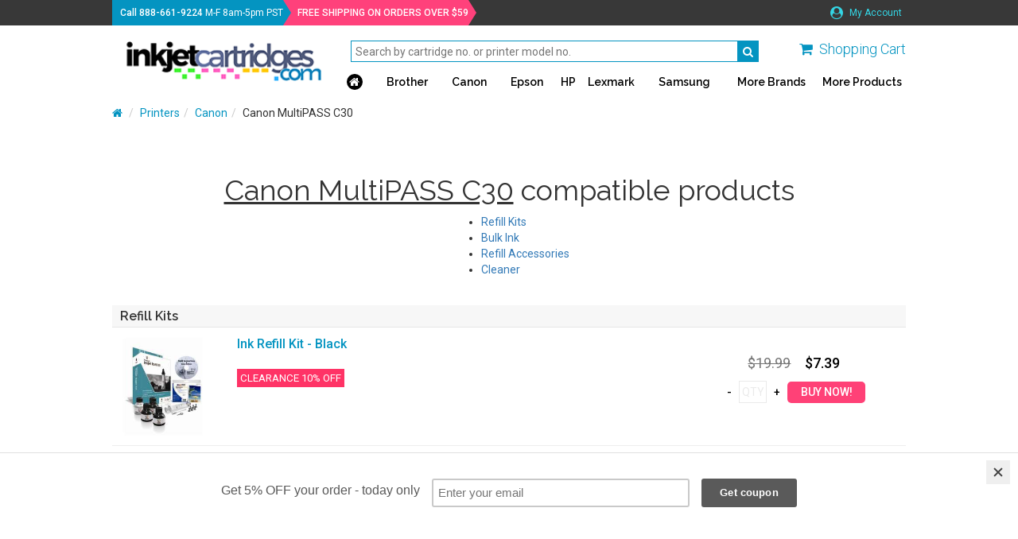

--- FILE ---
content_type: text/html;charset=UTF-8
request_url: https://inkjetcartridges.com/cicinkprinter/canon-multipass-c30.php
body_size: 4198
content:
<!DOCTYPE html>
<html lang="en">
<head>
	<meta charset="utf-8">
	<meta name="viewport" content="width=device-width, initial-scale=1.0, maximum-scale=1.0, user-scalable=0">
	<meta http-equiv="X-UA-Compatible" content="IE=edge">

	<title>Canon MultiPASS C30 Ink | Inkjetcartridges.com</title>
	<meta name="keywords" content="canon multipass c30 printer, canon multipass c30 inkjet refill products">
	<meta name="description" content="MultiPASS C30 ink. You should choose Inkjetcartridges.com for your refill supplies for your Canon MultiPASS C30 Ink Cartridges. The MultiPASS C30 uses the canon bc 20, canon bc 21e, canon bc 21bk, canon bc 21clr. We 100\% guarantee your satisfaction on our products and service. Thank you for shopping at Inkjetcartridges.com.">
	<link rel="canonical" href="https://inkjetcartridges.com/cicinkprinter/canon-multipass-c30.php">
	<meta name="robots" content="index, follow" />

	<link rel="icon" href="/favicon.ico" type="image/x-icon">
	<link rel="shortcut icon" href="/favicon.ico" type="image/x-icon">
	<link href="/cicini/css/bootstrap.min.css" rel="stylesheet">
	<link href="/cicini/css/font-awesome.min.css" rel="stylesheet">
	<link href="https://fonts.googleapis.com/css?family=Raleway:400,600|Roboto:300,400,400i,500,700" rel="stylesheet">
	<link href="/cic/design/sc.css" rel="stylesheet">
	<link href="/cicini/css/mainstyle.css" rel="stylesheet">
	<link href="/cicini/design/cicstyles.css" rel="stylesheet">
	<!--[if lt IE 9]>
	<script src="https://oss.maxcdn.com/html5shiv/3.7.3/html5shiv.min.js"></script>
	<script src="https://oss.maxcdn.com/respond/1.4.2/respond.min.js"></script>
	<![endif]-->
	<script src="/cic/design/sc.js"></script>
</head>
<body>
<div id="overlay-wrap" onclick="closeNav()"></div>
<div id="main-wrap" class="container-fluid">
	<div class="top-nav-wrap nav-bg row">
		<div class="main-width">
			<span class="tel-info"><span class="cus-weight">Call <a href="tel:+18886619224" class="cus-weight">888-661-9224</a></span><span class="hidden-sm hidden-xs"> M-F 8am-5pm PST</span></span>
			<span class="free-ship cus-weight"><span class="fs-highlighter">FREE SHIPPING ON ORDERS OVER $59</span></span>
			<ul class="top-nav-links list-inline pull-right">
				<li><a href="/cic/account.php"><i class="fa fa-user-circle"></i> My Account</a></li>
			</ul>
		</div>
	</div>
	<div class="main-nav-wrap row">
		<div class="main-width">
			<div class="logo-container pull-left">
				<span class="vert-aligner"></span>
				<a href="/"><img src="/cicini/images/logo.png" class="ws-logo img-responsive"/></a>
			</div>
			<div class="search-n-nav pull-right">
				<div class="search-n-cart">
					<div class="form-group">
						<form action="/cic/eg/refillsearch.php" method="get" id="searchForm">
						<input class="search-bar" type="text" name="keyword" placeholder="Search by cartridge no. or printer model no."/>
						<button class="search-btn" type="submit" form="searchForm"><i class="fa fa-search" aria-hidden="true"></i></button>
						</form>
					</div>
					<span class="main-cart-wrap pull-right">
						<a href="https://inkjetcartridges.com/cic/basket.php"><i class="fa fa-shopping-cart" aria-hidden="true"></i></a> <span class="hidden-sm hidden-xs"><a href="https://inkjetcartridges.com/cic/basket.php">Shopping Cart</a></span>
					</span>
					<a href="#" class="openmenu-btn pull-right" onclick="openNav()"><span class="glyphicon glyphicon-menu-hamburger"></span>
				</div>
				<div id="offcanvas-nav" class="main-nav">
					<a href="javascript:void(0)" class="closebtn" onclick="closeNav()">&times;</a> 
					<ul class="navigation list-inline">
						<li>
							<a href="/"><span class="main-home hidden-xs-cust"><i class="fa fa-home"></i></span></a>
							<div class="nav-search form-group">
								<form action="/cic/eg/refillsearch.php" method="get" id="searchForm2">
								<input type="text" name="keyword" placeholder="Search"/>
								<button class="search-btn" type="submit" form="searchForm2"><i class="fa fa-search" aria-hidden="true"></i></button>
								</form>
							</div>
						</li>
						<li><a href="/cicprinter/brother.php">Brother</a></li>
						<li><a href="/cicprinter/canon.php">Canon</a></li>
						<li><a href="/cicprinter/epson.php">Epson</a></li>
						<li><a href="/cicprinter/hp.php">HP</a></li>
						<li><a href="/cicprinter/lexmark.php">Lexmark</a></li>
						<li><a href="/cicprinter/samsung.php">Samsung</a></li>
						<li><a href="/cicprinter/">More Brands</a></li>
						<li><a href="/ciccategory/">More Products</a></li>
					</ul>
				</div>
			</div>
		</div>
	</div>
	<div class="clearfix"></div>

	<div class="content-body row">





















































	</div>

	<div class="content-body row">
		<div class="bcrumbs-container main-width">
			<ol class="breadcrumb">
				<li><a href="/"><i class="fa fa-home"></i></a></li>
				<li><a href="/cicprinter/">Printers</a></li><li><a href="/cicprinter/canon.php">Canon</a></li><li>Canon MultiPASS C30</li>			</ol>
		</div>
		<div class="main-width clearfix">
			<div id="sc">
			<br />
<form action="https://inkjetcartridges.com/cic/basket.php" method="post" onsubmit="return addToBasket(this)">

<h1 align="center"><u>Canon MultiPASS C30</u> compatible products</h1>





<ul style="display:table;margin: 0 auto;">
	<li><a href="#RefillKits">Refill Kits</a></li>
	<li><a href="#BulkInk">Bulk Ink</a></li>
	<li><a href="#RefillAccessories">Refill Accessories</a></li>
	<li><a href="#Cleaner">Cleaner</a></li>
</ul>

<br>


<a name="RefillKits"></a>

<div class="prodlist-items-container">
<h4>Refill Kits</h4>

<div class="prod-item">
<div class="row padding-top-bottom">
	<div class="col-lg-2 col-md-2 col-sm-3 col-xs-4 no-gutter-right">
		<a href="/cicproduct/IJC-ink-refill-kit-black.php"><img class="img-responsive" src="/cicini/images/product/ijc-uni-kitblackinkjetrefillkit.jpg"/></a>
	</div>
	<div class="col-lg-10 col-md-10 col-sm-9 col-xs-8 no-gutter-left">
		<div class="col-md-12 no-gutter"><a href="/cicproduct/IJC-ink-refill-kit-black.php" class="item-name">Ink Refill Kit - Black</a></div>
		<div class="col-md-8 no-gutter">
			<div class="col-md-12 no-gutter"><span class="colors">&nbsp;</span></div>
			<div class="col-md-6 col-xs-12 no-gutter-left">
			</div>
			<div class="col-md-6 col-xs-12 no-gutter-left">
			</div>
			<div class="col-md-12 no-gutter">
				<span class="cicIcon cicCloseout">CLEARANCE 10% OFF</span>
			</div>
		</div>
		<div class="col-md-4 col-sm-12 no-gutter">
			<div class="item-prices col-md-12 col-sm-5 col-xs-12 no-gutter sm-padding-bottom">
				<span class="prev-price">$19.99</span>
				<span class="current-price">$7.39</span>
			</div>
			<div class="item-qnty col-md-12 col-sm-5 col-xs-12 no-gutter clearfix">
				<input type="button" onclick="qtyAddSub('qty1', 'sub')" value="-" class="qnty-btn" /> 
				<input type="text" name="qty1" id="qty1" size="1" maxlength="4" class="qnty-input" placeholder="QTY" />
				<input type="button" onclick="qtyAddSub('qty1', 'add')" value="+" class="qnty-btn" />
				<input type="hidden" name="SKU1" value="155-101-01PREMIUM" />
				<input type="submit" value="BUY NOW!" class="buynow-btn" />
			</div>
		</div>
	</div>
</div>
</div>

</div>
<hr style="padding:0;margin:0" />

<br />
<div style="text-align:center"><input type="submit" value="BUY ALL Selected Items" class="buynowall-btn pull-right" /></div>

<br><br>
<a name="BulkInk"></a>

<div class="prodlist-items-container">
<h4>Bulk Ink</h4>

<div class="prod-item">
<div class="row padding-top-bottom">
	<div class="col-lg-2 col-md-2 col-sm-3 col-xs-4 no-gutter-right">
		<a href="/cicproduct/IJC-bulk-ink-60ml.php"><img class="img-responsive" src="/cicini/images/product/ijc-durafirm60mlbulkink.jpg"/></a>
	</div>
	<div class="col-lg-10 col-md-10 col-sm-9 col-xs-8 no-gutter-left">
		<div class="col-md-12 no-gutter"><a href="/cicproduct/IJC-bulk-ink-60ml.php" class="item-name">60ml Printer Ink</a></div>
		<div class="col-md-8 no-gutter">
			<div class="col-md-12 no-gutter"><span class="colors">&nbsp;</span></div>
			<div class="col-md-6 col-xs-12 no-gutter-left">
				<span class="colors">Color : </span>
				<span>
					<i class="fa fa-circle c-black"></i><span>&nbsp; Black</span>
				</span>
			</div>
			<div class="col-md-6 col-xs-12 no-gutter-left">
			</div>
			<div class="col-md-12 no-gutter">
				<span class="cicIcon cicCloseout">CLEARANCE 20% OFF</span>
			</div>
		</div>
		<div class="col-md-4 col-sm-12 no-gutter">
			<div class="item-prices col-md-12 col-sm-5 col-xs-12 no-gutter sm-padding-bottom">
				<span class="prev-price">$14.99</span>
				<span class="current-price">$5.99</span>
			</div>
			<div class="item-qnty col-md-12 col-sm-5 col-xs-12 no-gutter clearfix">
				<input type="button" onclick="qtyAddSub('qty2', 'sub')" value="-" class="qnty-btn" /> 
				<input type="text" name="qty2" id="qty2" size="1" maxlength="4" class="qnty-input" placeholder="QTY" />
				<input type="button" onclick="qtyAddSub('qty2', 'add')" value="+" class="qnty-btn" />
				<input type="hidden" name="SKU2" value="110-123-01UNIKIT" />
				<input type="submit" value="BUY NOW!" class="buynow-btn" />
			</div>
		</div>
	</div>
</div>
</div>

<div class="prod-item">
<div class="row padding-top-bottom">
	<div class="col-lg-2 col-md-2 col-sm-3 col-xs-4 no-gutter-right">
		<a href="/cicproduct/IJC-bulk-ink-60ml.php"><img class="img-responsive" src="/cicini/images/product/ijc-durafirm60mlbulkink.jpg"/></a>
	</div>
	<div class="col-lg-10 col-md-10 col-sm-9 col-xs-8 no-gutter-left">
		<div class="col-md-12 no-gutter"><a href="/cicproduct/IJC-bulk-ink-60ml.php" class="item-name">60ml Printer Ink</a></div>
		<div class="col-md-8 no-gutter">
			<div class="col-md-12 no-gutter"><span class="colors">&nbsp;</span></div>
			<div class="col-md-6 col-xs-12 no-gutter-left">
				<span class="colors">Color : </span>
				<span>
					<i class="fa fa-circle c-cyan"></i><span>&nbsp; Cyan</span>
				</span>
			</div>
			<div class="col-md-6 col-xs-12 no-gutter-left">
			</div>
			<div class="col-md-12 no-gutter">
				<span class="cicIcon cicCloseout">CLEARANCE 20% OFF</span>
			</div>
		</div>
		<div class="col-md-4 col-sm-12 no-gutter">
			<div class="item-prices col-md-12 col-sm-5 col-xs-12 no-gutter sm-padding-bottom">
				<span class="prev-price">$14.99</span>
				<span class="current-price">$4.19</span>
			</div>
			<div class="item-qnty col-md-12 col-sm-5 col-xs-12 no-gutter clearfix">
				<input type="button" onclick="qtyAddSub('qty3', 'sub')" value="-" class="qnty-btn" /> 
				<input type="text" name="qty3" id="qty3" size="1" maxlength="4" class="qnty-input" placeholder="QTY" />
				<input type="button" onclick="qtyAddSub('qty3', 'add')" value="+" class="qnty-btn" />
				<input type="hidden" name="SKU3" value="110-124-01UNIKIT" />
				<input type="submit" value="BUY NOW!" class="buynow-btn" />
			</div>
		</div>
	</div>
</div>
</div>

<div class="prod-item">
<div class="row padding-top-bottom">
	<div class="col-lg-2 col-md-2 col-sm-3 col-xs-4 no-gutter-right">
		<a href="/cicproduct/IJC-bulk-ink-60ml.php"><img class="img-responsive" src="/cicini/images/product/ijc-durafirm60mlbulkink.jpg"/></a>
	</div>
	<div class="col-lg-10 col-md-10 col-sm-9 col-xs-8 no-gutter-left">
		<div class="col-md-12 no-gutter"><a href="/cicproduct/IJC-bulk-ink-60ml.php" class="item-name">60ml Printer Ink</a></div>
		<div class="col-md-8 no-gutter">
			<div class="col-md-12 no-gutter"><span class="colors">&nbsp;</span></div>
			<div class="col-md-6 col-xs-12 no-gutter-left">
				<span class="colors">Color : </span>
				<span>
					<i class="fa fa-circle c-magenta"></i><span>&nbsp; Magenta</span>
				</span>
			</div>
			<div class="col-md-6 col-xs-12 no-gutter-left">
			</div>
			<div class="col-md-12 no-gutter">
				<span class="cicIcon cicCloseout">CLEARANCE 20% OFF</span>
			</div>
		</div>
		<div class="col-md-4 col-sm-12 no-gutter">
			<div class="item-prices col-md-12 col-sm-5 col-xs-12 no-gutter sm-padding-bottom">
				<span class="prev-price">$14.99</span>
				<span class="current-price">$5.99</span>
			</div>
			<div class="item-qnty col-md-12 col-sm-5 col-xs-12 no-gutter clearfix">
				<input type="button" onclick="qtyAddSub('qty4', 'sub')" value="-" class="qnty-btn" /> 
				<input type="text" name="qty4" id="qty4" size="1" maxlength="4" class="qnty-input" placeholder="QTY" />
				<input type="button" onclick="qtyAddSub('qty4', 'add')" value="+" class="qnty-btn" />
				<input type="hidden" name="SKU4" value="110-120-01UNIKIT" />
				<input type="submit" value="BUY NOW!" class="buynow-btn" />
			</div>
		</div>
	</div>
</div>
</div>

<div class="prod-item">
<div class="row padding-top-bottom">
	<div class="col-lg-2 col-md-2 col-sm-3 col-xs-4 no-gutter-right">
		<a href="/cicproduct/IJC-bulk-ink-60ml.php"><img class="img-responsive" src="/cicini/images/product/ijc-durafirm60mlbulkink.jpg"/></a>
	</div>
	<div class="col-lg-10 col-md-10 col-sm-9 col-xs-8 no-gutter-left">
		<div class="col-md-12 no-gutter"><a href="/cicproduct/IJC-bulk-ink-60ml.php" class="item-name">60ml Printer Ink</a></div>
		<div class="col-md-8 no-gutter">
			<div class="col-md-12 no-gutter"><span class="colors">&nbsp;</span></div>
			<div class="col-md-6 col-xs-12 no-gutter-left">
				<span class="colors">Color : </span>
				<span>
					<i class="fa fa-circle c-yellow"></i><span>&nbsp; Yellow</span>
				</span>
			</div>
			<div class="col-md-6 col-xs-12 no-gutter-left">
			</div>
			<div class="col-md-12 no-gutter">
				<span class="cicIcon cicCloseout">CLEARANCE 20% OFF</span>
			</div>
		</div>
		<div class="col-md-4 col-sm-12 no-gutter">
			<div class="item-prices col-md-12 col-sm-5 col-xs-12 no-gutter sm-padding-bottom">
				<span class="prev-price">$14.99</span>
				<span class="current-price">$4.19</span>
			</div>
			<div class="item-qnty col-md-12 col-sm-5 col-xs-12 no-gutter clearfix">
				<input type="button" onclick="qtyAddSub('qty5', 'sub')" value="-" class="qnty-btn" /> 
				<input type="text" name="qty5" id="qty5" size="1" maxlength="4" class="qnty-input" placeholder="QTY" />
				<input type="button" onclick="qtyAddSub('qty5', 'add')" value="+" class="qnty-btn" />
				<input type="hidden" name="SKU5" value="110-125-01UNIKIT" />
				<input type="submit" value="BUY NOW!" class="buynow-btn" />
			</div>
		</div>
	</div>
</div>
</div>

</div>
<hr style="padding:0;margin:0" />

<br />
<div style="text-align:center"><input type="submit" value="BUY ALL Selected Items" class="buynowall-btn pull-right" /></div>

<br><br>
<a name="RefillAccessories"></a>

<div class="prodlist-items-container">
<h4>Refill Accessories</h4>

<div class="prod-item">
<div class="row padding-top-bottom">
	<div class="col-lg-2 col-md-2 col-sm-3 col-xs-4 no-gutter-right">
		<a href="/cicproduct/IJC-ink-sealing-rubber-plug.php"><img class="img-responsive" src="/cicini/images/product/ijc-inkjetsealingplug.jpg"/></a>
	</div>
	<div class="col-lg-10 col-md-10 col-sm-9 col-xs-8 no-gutter-left">
		<div class="col-md-12 no-gutter"><a href="/cicproduct/IJC-ink-sealing-rubber-plug.php" class="item-name">ink Sealing Plugs - Rubber (each)</a></div>
		<div class="col-md-8 no-gutter">
			<div class="col-md-12 no-gutter"><span class="colors">&nbsp;</span></div>
			<div class="col-md-6 col-xs-12 no-gutter-left">
			</div>
			<div class="col-md-6 col-xs-12 no-gutter-left">
			</div>
		</div>
		<div class="col-md-4 col-sm-12 no-gutter">
			<div class="item-prices col-md-12 col-sm-5 col-xs-12 no-gutter sm-padding-bottom">
				<span class="prev-price">$0.29</span>
				<span class="current-price">$1.19</span>
			</div>
			<div class="item-qnty col-md-12 col-sm-5 col-xs-12 no-gutter clearfix">
				<input type="button" onclick="qtyAddSub('qty6', 'sub')" value="-" class="qnty-btn" /> 
				<input type="text" name="qty6" id="qty6" size="1" maxlength="4" class="qnty-input" placeholder="QTY" />
				<input type="button" onclick="qtyAddSub('qty6', 'add')" value="+" class="qnty-btn" />
				<input type="hidden" name="SKU6" value="145-100-01RUBBER" />
				<input type="submit" value="BUY NOW!" class="buynow-btn" />
			</div>
		</div>
	</div>
</div>
</div>

<div class="prod-item">
<div class="row padding-top-bottom">
	<div class="col-lg-2 col-md-2 col-sm-3 col-xs-4 no-gutter-right">
		<a href="/cicproduct/IJC-ink-sealing-silicone-plug.php"><img class="img-responsive" src="/cicini/images/product/ijc-siliconeinkjetsealingplug.jpg"/></a>
	</div>
	<div class="col-lg-10 col-md-10 col-sm-9 col-xs-8 no-gutter-left">
		<div class="col-md-12 no-gutter"><a href="/cicproduct/IJC-ink-sealing-silicone-plug.php" class="item-name">ink Sealing Plugs - Silicone (each)</a></div>
		<div class="col-md-8 no-gutter">
			<div class="col-md-12 no-gutter"><span class="colors">&nbsp;</span></div>
			<div class="col-md-6 col-xs-12 no-gutter-left">
			</div>
			<div class="col-md-6 col-xs-12 no-gutter-left">
			</div>
		</div>
		<div class="col-md-4 col-sm-12 no-gutter">
			<div class="item-prices col-md-12 col-sm-5 col-xs-12 no-gutter sm-padding-bottom">
				<span class="prev-price">$0.29</span>
				<span class="current-price">$1.19</span>
			</div>
			<div class="item-qnty col-md-12 col-sm-5 col-xs-12 no-gutter clearfix">
				<input type="button" onclick="qtyAddSub('qty7', 'sub')" value="-" class="qnty-btn" /> 
				<input type="text" name="qty7" id="qty7" size="1" maxlength="4" class="qnty-input" placeholder="QTY" />
				<input type="button" onclick="qtyAddSub('qty7', 'add')" value="+" class="qnty-btn" />
				<input type="hidden" name="SKU7" value="145-100-01SILICONE" />
				<input type="submit" value="BUY NOW!" class="buynow-btn" />
			</div>
		</div>
	</div>
</div>
</div>

<div class="prod-item">
<div class="row padding-top-bottom">
	<div class="col-lg-2 col-md-2 col-sm-3 col-xs-4 no-gutter-right">
		<a href="/cicproduct/IJC-ink-injector-kit.php"><img class="img-responsive" src="/cicini/images/product/ijc-inkjetrefillinjectorkit.jpg"/></a>
	</div>
	<div class="col-lg-10 col-md-10 col-sm-9 col-xs-8 no-gutter-left">
		<div class="col-md-12 no-gutter"><a href="/cicproduct/IJC-ink-injector-kit.php" class="item-name">ink Refill Injector Kit - 1 syringe (refill tools)</a></div>
		<div class="col-md-8 no-gutter">
			<div class="col-md-12 no-gutter"><span class="colors">&nbsp;</span></div>
			<div class="col-md-6 col-xs-12 no-gutter-left">
			</div>
			<div class="col-md-6 col-xs-12 no-gutter-left">
			</div>
		</div>
		<div class="col-md-4 col-sm-12 no-gutter">
			<div class="item-prices col-md-12 col-sm-5 col-xs-12 no-gutter sm-padding-bottom">
				<span class="prev-price">$7.99</span>
				<span class="current-price">$2.99</span>
			</div>
			<div class="item-qnty col-md-12 col-sm-5 col-xs-12 no-gutter clearfix">
				<input type="button" onclick="qtyAddSub('qty8', 'sub')" value="-" class="qnty-btn" /> 
				<input type="text" name="qty8" id="qty8" size="1" maxlength="4" class="qnty-input" placeholder="QTY" />
				<input type="button" onclick="qtyAddSub('qty8', 'add')" value="+" class="qnty-btn" />
				<input type="hidden" name="SKU8" value="145-104-01" />
				<input type="submit" value="BUY NOW!" class="buynow-btn" />
			</div>
		</div>
	</div>
</div>
</div>

<div class="prod-item">
<div class="row padding-top-bottom">
	<div class="col-lg-2 col-md-2 col-sm-3 col-xs-4 no-gutter-right">
		<a href="/cicproduct/IJC-ink-upgrade-injector-kit-4pk.php"><img class="img-responsive" src="/cicini/images/product/ijc-ink-upgrade-injector-kit-4pk.jpg"/></a>
	</div>
	<div class="col-lg-10 col-md-10 col-sm-9 col-xs-8 no-gutter-left">
		<div class="col-md-12 no-gutter"><a href="/cicproduct/IJC-ink-upgrade-injector-kit-4pk.php" class="item-name">ink Refill Injector Upgrade Kit - 4 syringes (refill tools)</a></div>
		<div class="col-md-8 no-gutter">
			<div class="col-md-12 no-gutter"><span class="colors">&nbsp;</span></div>
			<div class="col-md-6 col-xs-12 no-gutter-left">
			</div>
			<div class="col-md-6 col-xs-12 no-gutter-left">
			</div>
			<div class="col-md-12 no-gutter">
				<span class="cicIcon cicCloseout">CLEARANCE 5% OFF</span>
			</div>
		</div>
		<div class="col-md-4 col-sm-12 no-gutter">
			<div class="item-prices col-md-12 col-sm-5 col-xs-12 no-gutter sm-padding-bottom">
				<span class="prev-price">$9.99</span>
				<span class="current-price">$5.69</span>
			</div>
			<div class="item-qnty col-md-12 col-sm-5 col-xs-12 no-gutter clearfix">
				<input type="button" onclick="qtyAddSub('qty9', 'sub')" value="-" class="qnty-btn" /> 
				<input type="text" name="qty9" id="qty9" size="1" maxlength="4" class="qnty-input" placeholder="QTY" />
				<input type="button" onclick="qtyAddSub('qty9', 'add')" value="+" class="qnty-btn" />
				<input type="hidden" name="SKU9" value="145-187-01" />
				<input type="submit" value="BUY NOW!" class="buynow-btn" />
			</div>
		</div>
	</div>
</div>
</div>

</div>
<hr style="padding:0;margin:0" />

<br />
<div style="text-align:center"><input type="submit" value="BUY ALL Selected Items" class="buynowall-btn pull-right" /></div>

<br><br>
<a name="Cleaner"></a>

<div class="prodlist-items-container">
<h4>Cleaner</h4>

<div class="prod-item">
<div class="row padding-top-bottom">
	<div class="col-lg-2 col-md-2 col-sm-3 col-xs-4 no-gutter-right">
		<a href="/cicproduct/IJC-ink-cleaner.php"><img class="img-responsive" src="/cicini/images/product/ijc-cartridgeprintheadcleaner.jpg"/></a>
	</div>
	<div class="col-lg-10 col-md-10 col-sm-9 col-xs-8 no-gutter-left">
		<div class="col-md-12 no-gutter"><a href="/cicproduct/IJC-ink-cleaner.php" class="item-name">DuraFIRM Cartridge and Print Head Cleaner</a></div>
		<div class="col-md-8 no-gutter">
			<div class="col-md-12 no-gutter"><span class="colors">&nbsp;</span></div>
			<div class="col-md-6 col-xs-12 no-gutter-left">
				<span class="colors">Color : </span>
				<span>
					<i class="fa fa-circle c-60ml"></i><span>&nbsp; 60 ml</span>
				</span>
			</div>
			<div class="col-md-6 col-xs-12 no-gutter-left">
			</div>
			<div class="col-md-12 no-gutter">
				<span class="cicIcon cicCloseout">CLEARANCE 20% OFF</span>
			</div>
		</div>
		<div class="col-md-4 col-sm-12 no-gutter">
			<div class="item-prices col-md-12 col-sm-5 col-xs-12 no-gutter sm-padding-bottom">
				<span class="prev-price">$7.99</span>
				<span class="current-price">$4.39</span>
			</div>
			<div class="item-qnty col-md-12 col-sm-5 col-xs-12 no-gutter clearfix">
				<input type="button" onclick="qtyAddSub('qty10', 'sub')" value="-" class="qnty-btn" /> 
				<input type="text" name="qty10" id="qty10" size="1" maxlength="4" class="qnty-input" placeholder="QTY" />
				<input type="button" onclick="qtyAddSub('qty10', 'add')" value="+" class="qnty-btn" />
				<input type="hidden" name="SKU10" value="110-127-01UNIKIT" />
				<input type="submit" value="BUY NOW!" class="buynow-btn" />
			</div>
		</div>
	</div>
</div>
</div>

</div>
<hr style="padding:0;margin:0" />

<br />
<div style="text-align:center"><input type="submit" value="BUY ALL Selected Items" class="buynowall-btn pull-right" /></div>

<br><br>


<input type="hidden" name="lastCatalogPage" value="/cicinkprinter/canon-multipass-c30.php">
<input type="hidden" name="act" value="add">
</form>


			</div>
		</div>
	</div>
	<div id="footer" class="footer-wrap row">
		<div class="main-width">
			<div class="col-md-2 col-sm-2 col-xs-4">
				<p>Company</p>
				<ul class="list-unstyled">
					<li><a href="/info/customer-service.php">Customer Service</a></li>
					<li><a href="/info/about-us.php">About Us</a></li>
					<li><a href="/info/contact-us.php">Contact Us</a></li>
					<li><a href="/info/guarantee.php">Guarantee</a></li>
				</ul>
			</div>
			<div class="col-md-2 col-sm-2 col-xs-4">
				<p>Brands</p>
				<ul class="list-unstyled">
					<li><a href="/cicprinter/brother.php">Brother</a></li>
					<li><a href="/cicprinter/canon.php">Canon</a></li>
					<li><a href="/cicprinter/dell.php">Dell</a></li>
					<li><a href="/cicprinter/epson.php">Epson</a></li>
					<li><a href="/cicprinter/hp.php">HP</a></li>
					<li><a href="/cicprinter/lexmark.php">Lexmark</a></li>
					<li><a href="/cicprinter/">All Brands</a></li>
				</ul>
			</div>
			<div class="col-md-2 col-sm-2 col-xs-4">
				<p>Products</p>
				<ul class="list-unstyled">
					<li><a href="/ciccategory/IJC-ink-cartridges.php">Ink Cartridges</a></li>
					<li><a href="/ciccategory/IJC-inkjet-refill-kits.php">Refill Kits</a></li>
					<li><a href="/ciccategory/IJC-bulk-ink.php">Bulk Inks</a></li>
					<li><a href="/ciccategory/IJC-laser-toner.php">Laser Toner</a></li>
					<li><a href="/ciccategory/IJC-inkedibles.php">Edible Inks</a></li>
					<li><a href="/ciccategory/IJC-ribbons.php">Ribbons</a></li>
					<li><a href="/ciccategory/">All Products</a></li>
				</ul>
			</div>
			<div class="col-md-2 col-sm-2 col-xs-6">
				<p>Social Network</p>
				<ul class="social-links list-inline">
					<li><a href="https://www.facebook.com/InkjetCartridgescom-195041577179420/" target="_blank"><i class="fa fa-facebook"></i></a></li>
					<li><a href="https://twitter.com/inkjetrebellion" target="_blank"><i class="fa fa-twitter"></i></a></li>
				</ul>
			</div>
			<div class="nl-footer col-md-4 col-sm-4 col-xs-6">
				<div id="mc_embed_signup_scroll">
					<form action="https://inkjetcartridges.us7.list-manage.com/subscribe/post?u=b83fa0fcd286727750c4ec7bd&amp;id=86d7cf5ef9" method="post" id="mc-embedded-subscribe-form" name="mc-embedded-subscribe-form" class="validate" target="_blank" novalidate>
					<p>Newsletter</p>
					<i>Subscribe to our newsletter!</i>
					<div class="form-group">
						<input type="email" value="" name="EMAIL" class="required email" id="mce-EMAIL" placeholder="your emaill address" required>
						<input type="submit" value="Subscribe" name="subscribe" id="mc-embedded-subscribe" class="sbscrb-nl">
					</div>
					</form>
				</div>
			</div>
		</div>
	</div>
</div>

<script src="https://ajax.googleapis.com/ajax/libs/jquery/1.12.4/jquery.min.js"></script>
<script src="/cicini/js/bootstrap.min.js"></script>
<script src="/cicini/js/jquery.dotdotdot.min.js"></script>
<script src="/cicini/js/jasny-bootstrap.min.js"></script>
<script src="/cicini/js/offcanvas-navi.js"></script>
<script>
$( window ).resize(function() {
	var docHeight = $(window).height();
	var footerHeight = $('#footer').height();
	var footerTop = $('#footer').position().top + footerHeight;
	if (footerTop < docHeight) {
		$('#footer').css('margin-top', 0+ (docHeight - footerTop) + 'px');
	}
});
$( window ).resize();
$(".proditemname, .user-says").dotdotdot({
	watch: "true"
});
$( ".active.item" ).each(function( index ) {
	if(index != 0){
		$(this).removeClass('active');
	}
});
$('.panel-title').click(function(){
	$(this).toggleClass('arrow-toggled');
});
</script>

<script type="text/javascript" src="//downloads.mailchimp.com/js/signup-forms/popup/embed.js" data-dojo-config="usePlainJson: true, isDebug: false"></script><script type="text/javascript">require(["mojo/signup-forms/Loader"], function(L) { L.start({"baseUrl":"mc.us7.list-manage.com","uuid":"b83fa0fcd286727750c4ec7bd","lid":"86d7cf5ef9"}) })</script>
<!-- Olark -->
<script type="text/javascript" async> ;(function(o,l,a,r,k,y){if(o.olark)return; r="script";y=l.createElement(r);r=l.getElementsByTagName(r)[0]; y.async=1;y.src="//"+a;r.parentNode.insertBefore(y,r); y=o.olark=function(){k.s.push(arguments);k.t.push(+new Date)}; y.extend=function(i,j){y("extend",i,j)}; y.identify=function(i){y("identify",k.i=i)}; y.configure=function(i,j){y("configure",i,j);k.c[i]=j}; k=y._={s:[],t:[+new Date],c:{},l:a}; })(window,document,"static.olark.com/jsclient/loader.js");
olark.identify('7757-287-10-4177');
olark.configure('system.hb_position', 'left');
olark.configure("features.automation", { events: [], chatboxAlwaysAvailable: false, });
</script>
<!-- //Olark -->

<!-- Google Analytics -->
<script async src="https://www.googletagmanager.com/gtag/js?id=UA-115874235-1"></script>
<script>
window.dataLayer = window.dataLayer || [];
function gtag(){dataLayer.push(arguments);}
gtag('js', new Date());
gtag('config', 'UA-115874235-1');
</script>
<!-- //Google Analytics -->

</body>
</html>
